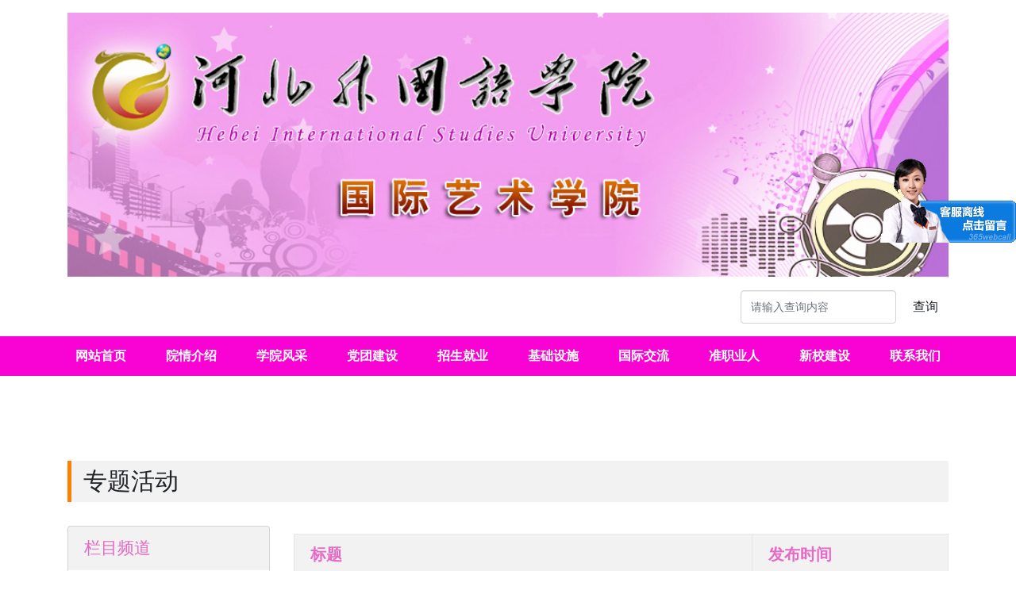

--- FILE ---
content_type: text/html;charset=UTF-8
request_url: http://yishu.hbwgydx.com/user/selectTitlesByPage?titleId=4&pageNo=1&pageSize=0
body_size: 31898
content:




<html>
<head>
    <title>标题详情</title>
    <meta name="renderer" content="webkit">
    <meta http-equiv="X-UA-Compatible" content="IE=edge,chrome=1">
    <link rel="shortcut icon" href="/static/favicon/favicon.ico" >
    <meta name="viewport" content="width=device-width, initial-scale=1, maximum-scale=1">
    <link rel="stylesheet" href="/static/css/selection.css">
    <link href="/static/css/layui.css" type="text/css" rel="stylesheet">



    <meta http-equiv="X-UA-Compatible" content="EmulateIE8, EmulateIE11">
    <meta http-equiv="X-UA-Compatible" content="IE=edge,Chrome=1" />










    <script type="text/javascript">
        function fuckCar() {
            var pageNum = document.getElementById("layui-input").value;
            if(isNaN(pageNum)) {
                alert("您输入的不是数字，请输入1到4的正整数");
            }else if((pageNum+'').indexOf('.') != -1){
                alert("您输入的数值异常，请输入1到4的正整数");
            }else if(pageNum > 4){
                alert("您输入的页数过大，请输入1到4的正整数");
            }else if(pageNum < 1){
                alert("您输入的页数过小，请输入1到4的正整数");
            }else if(pageNum == null){
                alert("您输入的数值为空，请输入1到4的正整数");
            }else{
                window.location.href = "/user/selectTitlesByPage?titleId=4&pageSize=10&pageNo="+pageNum;
            }
        }
    </script>
</head>
<body>


<!--顶部logo和搜索栏开始-->
<script src="/static/js/jquery-3.5.1.js"></script>
<link rel="stylesheet" href="/static/css/bootstrap.css">
<link href="/static/css/animate.css,iconfont.css,bootstrap.min.css,response.min.css,respagestyle.min.css" rel="stylesheet" type="text/css" />
<link href="/static/css/site_impt_r.css" rel="stylesheet" type="text/css" />
<link href="/static/css/page_impt_blank01.css" rel="stylesheet" type="text/css" />
<script type="text/javascript">
    
    $.ajax({
        url:"/user/selectNavigate",
        type:"GET",
        //改成同步，否则火狐浏览器翻车
        async:false
    });
    
    var flag = null;
    console.log(flag);

    if(flag == null){
        // var userAgent = navigator.userAgent;
        // if (userAgent.indexOf("Firefox") > -1) { //判断是否Firefox浏览器
        //     alert("您使用的是火狐浏览器，可能有些地方会不兼容！");
        // }
        window.location.reload();
    }
</script>

<script type="text/javascript">
    window.onload = function(){
        var height = document.body.clientWidth;
        if(height < 750){
            let coursel_l = document.getElementById("coursel_l");
            coursel_l.style.height = "240px";
            // let navigateTop = document.getElementById("w_grid-1565667990846");
            $("#w_grid-1565667990846").css("cssText","margin : 0px !important");
        }else if(height > 991){
            $("#w_grid-1565667990846").css("cssText","margin : 0px 0px 67px 0px !important");
        }else if(768 <= height < 991){
            $("#w_grid-1565667990846").css("cssText","margin : 0px 0px 135px 0px !important");
        }else{
            document.getElementById("coursel_l").style.height = "465px";
            $("#w_grid-1565667990846").css("cssText","margin : 0px 0px 67px 0px !important");
        }
        if(height >= 768){
            document.getElementById("coursel_l").style.height = "465px";
        }

    };
    window.onresize = function(){
        var height = document.body.clientWidth;
        if(height < 750){
            let coursel_l = document.getElementById("coursel_l");
            coursel_l.style.height = "240px";
            // let navigateTop = document.getElementById("w_grid-1565667990846");
            $("#w_grid-1565667990846").css("cssText","margin : 0px !important");
        }else if(height > 991){
            $("#w_grid-1565667990846").css("cssText","margin : 0px 0px 67px 0px !important");
        }else if(768 <= height < 991){
            $("#w_grid-1565667990846").css("cssText","margin : 0px 0px 135px 0px !important");
        }else{
            let coursel_l = document.getElementById("coursel_l");
            coursel_l.style.height = "465px";
            $("#w_grid-1565667990846").css("cssText","margin : 0px 0px 67px 0px !important");
        }
        if(height >= 768){
            document.getElementById("coursel_l").style.height = "465px";
        }
    };
</script>
<style>
    .bg-customize{
        background-color: #F803D4 !important;
    }
    a.bg-customize:hover, a.bg-customize:focus,
    button.bg-customize:hover,
    button.bg-customize:focus {
        background-color: #F803D4 !important;
    }

    .btn-customize {
        color: #fff;
        background-color: #F803D4;
        border-color: #F803D4;
    }

    .btn-customize:hover {
        color: #fff;
        background-color: #F803D4;
        border-color: #F803D4;
    }

    .btn-customize:focus, .btn-customize.focus {
        color: #fff;
        background-color: #F803D4;
        border-color: #F803D4;
        box-shadow: 0 0 0 0.2rem rgba(255, 158, 238, 0.5);
    }

    .btn-customize.disabled, .btn-customize:disabled {
        color: #fff;
        background-color: #F803D4;
        border-color: #F803D4;
    }

    .btn-customize:not(:disabled):not(.disabled):active, .btn-customize:not(:disabled):not(.disabled).active,
    .show > .btn-success.dropdown-toggle {
        color: #fff;
        background-color: #ff88e6;
        border-color: #F803D4;
    }

    .btn-customize:not(:disabled):not(.disabled):active:focus, .btn-customize:not(:disabled):not(.disabled).active:focus,
    .show > .btn-success.dropdown-toggle:focus {
        box-shadow: 0 0 0 0.2rem rgba(255, 108, 232, 0.5);
    }
</style>
<header class="container mb-3 mt-3">
    
        <div>
            <a href="/user/index">
                <img src="/static/image/top.jpg" alt="logo" class="w-100">
            </a>
        </div>
        <div class="d-none d-lg-block mt-3 float-right" >
            
            
            
            
            <form class="form-inline my-2 my-lg-0 float-right" action="/user/search" target="_blank" >
                <input class="form-control mr-sm-2" type="search" placeholder="请输入查询内容" aria-label="请输入查询内容"  name="para" style="width: 170px !important;height: 28px !important;">
                <button class="btn btn-customize my-2 my-sm-0" type="submit">查询</button>
            </form>
        </div>
   
</header>

<div id="w_grid-1565667990846" class="w_grid-000 mb-5 mt-5">
    <div class="w_grid signal">
        <div class="e_box e_box-000 p_gridbox " style="background-color:#F803D4 !important;">
            <div id="content_box-1565667990846-0" class="e_box e_box-000 d_gridCell_0 p_gridCell">
                <div id="c_portalResnav_main-15673892905932584" class="c_portalResnav_main-01001006">
                    
                    <header class="header">
                        <div class="container clearfix">
                            <div class=" nav">
                                <ul class="navbar_nav" data-in="fadeInDown" data-out="fadeOutUp">
                                    <li class="dropdown">
                                        <a class="navNameLink" href="/user/index">网站首页</a>
                                    </li>
                                    <li class="dropdown">
                                        <a class="navNameLink" href="/user/selectTitlesByPage?titleId=&pageNo=1&pageSize=0">
                                            
                                        </a>
                                        <div class="dropdown_menu" style="background-color:#F803D4 !important;">
                                            
                                        </div>
                                    </li>
                                    <li class="dropdown">
                                        <a class="navNameLink" href="/user/selectTitlesByPage?titleId=&pageNo=1&pageSize=0">
                                            
                                        </a>
                                        <div class="dropdown_menu" style="background-color:#F803D4 !important;">
                                            
                                        </div>
                                    </li>
                                    <li class="dropdown">
                                        <a class="navNameLink" href="/user/selectTitlesByPage?titleId=&pageNo=1&pageSize=0">
                                            
                                        </a>
                                        <div class="dropdown_menu" style="background-color:#F803D4 !important;">
                                            
                                        </div>
                                    </li>
                                    <li class="dropdown">
                                        <a class="navNameLink" href="/user/selectTitlesByPage?titleId=&pageNo=1&pageSize=0">
                                            
                                        </a>
                                        <div class="dropdown_menu" style="background-color:#F803D4 !important;">
                                            
                                        </div>
                                    </li>
                                    <li class="dropdown">
                                        <a class="navNameLink" href="/user/selectTitlesByPage?titleId=&pageNo=1&pageSize=0">
                                            
                                        </a>
                                        <div class="dropdown_menu" style="background-color:#F803D4 !important;">
                                            
                                        </div>
                                    </li>
                                    <li class="dropdown">
                                        <a class="navNameLink" href="/user/selectTitlesByPage?titleId=&pageNo=1&pageSize=0">
                                            
                                        </a>
                                        <div class="dropdown_menu" style="background-color:#F803D4 !important;">
                                            
                                        </div>
                                    </li>
                                    <li class="dropdown">
                                        <a class="navNameLink" href="/user/selectTitlesByPage?titleId=&pageNo=1&pageSize=0">
                                            
                                        </a>
                                        <div class="dropdown_menu" style="background-color:#F803D4 !important;">
                                            
                                        </div>
                                    </li>
                                    <li class="dropdown">
                                        <a class="navNameLink" href="/user/selectTitlesByPage?titleId=&pageNo=1&pageSize=0">
                                            
                                        </a>
                                        <div class="dropdown_menu" style="background-color:#F803D4 !important;">
                                            
                                        </div>
                                    </li>


                                    <li class="dropdown">
                                        <a class="navNameLink" href="/jump/tojsp?target=user/guestMessage">联系我们</a>
                                        <div class="dropdown_menu" style="background-color:#F803D4 !important;">
                                            <a class="navNameLink bg-customize" href="/jump/tojsp?target=user/guestMessage">在线留言</a>
                                            
                                        </div>
                                    </li>
                                </ul>
                            </div>
                            <a href="javascript:void(0)" id="navToggle">
                                <span></span>
                            </a>
                        </div>
                    </header>

                    
                    <div class="m_nav">
                        <div class="top clearfix">
                            <i class="iconfont closed">&#xe6d3;</i>
                        </div>
                        <ul class="ul" data-in="fadeInDown" data-out="fadeOutUp">
                            <li class="dropdown">
                                <a class="navNameLink" href="/user/index">网站首页</a>
                            </li>
                            <li class="dropdown">
                                <a class="navNameLink" href="/user/selectTitlesByPage?titleId=&pageNo=1&pageSize=0">
                                    
                                </a>
                                <i class="iconfont jt">&#xe6ae;</i>
                                <div class="dropdown_menu">
                                    
                                </div>
                            </li>
                            <li class="dropdown">
                                <a class="navNameLink" href="/user/selectTitlesByPage?titleId=&pageNo=1&pageSize=0">
                                    
                                </a>
                                <i class="iconfont jt">&#xe6ae;</i>
                                <div class="dropdown_menu">
                                    
                                </div>
                            </li>
                            <li class="dropdown">
                                <a class="navNameLink" href="/user/selectTitlesByPage?titleId=&pageNo=1&pageSize=0">
                                    
                                </a>
                                <i class="iconfont jt">&#xe6ae;</i>
                                <div class="dropdown_menu">
                                    
                                </div>
                            </li>
                            <li class="dropdown">
                                <a class="navNameLink" href="/user/selectTitlesByPage?titleId=&pageNo=1&pageSize=0">
                                    
                                </a>
                                <i class="iconfont jt">&#xe6ae;</i>
                                <div class="dropdown_menu">
                                    
                                </div>
                            </li>
                            <li class="dropdown">
                                <a class="navNameLink" href="/user/selectTitlesByPage?titleId=&pageNo=1&pageSize=0">
                                    
                                </a>
                                <i class="iconfont jt">&#xe6ae;</i>
                                <div class="dropdown_menu">
                                    
                                </div>
                            </li>
                            <li class="dropdown">
                                <a class="navNameLink" href="/user/selectTitlesByPage?titleId=&pageNo=1&pageSize=0">
                                    
                                </a>
                                <i class="iconfont jt">&#xe6ae;</i>
                                <div class="dropdown_menu">
                                    
                                </div>
                            </li>
                            <li class="dropdown">
                                <a class="navNameLink" href="/user/selectTitlesByPage?titleId=&pageNo=1&pageSize=0">
                                    
                                </a>
                                <i class="iconfont jt">&#xe6ae;</i>
                                <div class="dropdown_menu">
                                    
                                </div>
                            </li>
                            <li class="dropdown">
                                <a class="navNameLink" href="/user/selectTitlesByPage?titleId=&pageNo=1&pageSize=0">
                                    
                                </a>
                                <i class="iconfont jt">&#xe6ae;</i>
                                <div class="dropdown_menu">
                                    
                                </div>
                            </li>
                            <li class="dropdown">
                                <a class="navNameLink" href="/jump/tojsp?target=user/guestMessage">联系我们</a>
                                <i class="iconfont jt">&#xe6ae;</i>
                                <div class="dropdown_menu">
                                    <a class="navNameLink" href="/jump/tojsp?target=user/guestMessage">在线留言</a>
                                </div>
                                
                            </li>










                        </ul>
                    </div>

                    <script>
                        $(function () {
                            //超过一定高度导航添加类名
                            var nav = $("header"); //得到导航对象
                            var win = $(window); //得到窗口对象
                            var sc = $(document); //得到document文档对象。
                            win.scroll(function () {
                                if (sc.scrollTop() >= 100) {
                                    nav.addClass("on");
                                } else {
                                    nav.removeClass("on");
                                }
                            })

                            //移动端展开nav
                            $('#navToggle').on('click', function () {
                                $('.m_nav').addClass('open');
                            })
                            //关闭nav
                            $('.m_nav .top .closed').on('click', function () {
                                $('.m_nav').removeClass('open');
                            })

                            //二级导航  移动端
                            $(".m_nav .ul li").click(function () {

                                $(this).children("div.dropdown_menu").slideToggle('slow').end().find('.jt').toggleClass('jtRote');
                                $(this).siblings('li').children('.dropdown_menu').slideUp('slow').end().find('.jt').removeClass('jtRote');
                            });
                        })
                    </script>
                </div>
            </div>
        </div>
    </div>
</div>

<script src="/static/js/popper.min.js"></script>
<script src="/static/js/bootstrap.js"></script>


<div style="padding-top: 40px" class="container">
    <blockquote class="layui-elem-quote" style="font-size: 25pt;text-align: left">
        <a style="font-size: 30px;">专题活动</a>
    </blockquote>
    <div class="row">
        
        
            <div class="col-md-3" style="padding-top: 20px;">
                <ul class="list-group">
                    <li class="list-group-item" style="color: #E569C5;font-size: 16pt;background-color:#f2f2f2;">栏目频道</li>
                    
                </ul>
            </div>
        

            <div class="col-md-9">




            <center>
                <div style="width: 100%;padding-top: 20px;" >
                    <div id="table" >
                        <table class="layui-table" lay-size="lg" >
                            <colgroup>
                                <col width="70%">
                                <col width="30%">
                            </colgroup>
                            <thead>
                            <tr>
                                <th style="font-size: 15pt;color: #E569C5;"><b>标题</b></th>
                                <th style="font-size: 15pt;color: #E569C5;"><b>发布时间</b></th>
                            </tr>
                            </thead>
                            <tbody>
                            
                                <tr>
                                    <td style="font-size: 13pt;">
                                        <a href="/user/allContent/657">古巴国家和政府干部高等学院代表团访问河北外国语学院，共话国际教育新篇</a>
                                    </td>
                                    <td style="font-size: 13pt;">2025-09-23 21:50:41</td>
                                </tr>
                            
                                <tr>
                                    <td style="font-size: 13pt;">
                                        <a href="/user/allContent/655">【重磅头条】孙建忠校长受邀参加古巴国家主席访华团深圳早餐会</a>
                                    </td>
                                    <td style="font-size: 13pt;">2025-09-19 19:14:23</td>
                                </tr>
                            
                                <tr>
                                    <td style="font-size: 13pt;">
                                        <a href="/user/allContent/650">体测：不止于数字的健康叩问</a>
                                    </td>
                                    <td style="font-size: 13pt;">2025-09-11 20:08:43</td>
                                </tr>
                            
                                <tr>
                                    <td style="font-size: 13pt;">
                                        <a href="/user/allContent/647">青春献礼，共观阅兵盛景</a>
                                    </td>
                                    <td style="font-size: 13pt;">2025-09-05 20:59:06</td>
                                </tr>
                            
                                <tr>
                                    <td style="font-size: 13pt;">
                                        <a href="/user/allContent/597">西洋器乐教师专场音乐会——爱乐之声 </a>
                                    </td>
                                    <td style="font-size: 13pt;">2025-04-29 10:18:46</td>
                                </tr>
                            
                                <tr>
                                    <td style="font-size: 13pt;">
                                        <a href="/user/allContent/596">倾听烦恼，心灵驿站 </a>
                                    </td>
                                    <td style="font-size: 13pt;">2025-04-27 18:00:56</td>
                                </tr>
                            
                                <tr>
                                    <td style="font-size: 13pt;">
                                        <a href="/user/allContent/593">青春在路上</a>
                                    </td>
                                    <td style="font-size: 13pt;">2025-04-26 20:29:22</td>
                                </tr>
                            
                                <tr>
                                    <td style="font-size: 13pt;">
                                        <a href="/user/allContent/592">“请与我击掌”</a>
                                    </td>
                                    <td style="font-size: 13pt;">2025-04-26 20:25:31</td>
                                </tr>
                            
                                <tr>
                                    <td style="font-size: 13pt;">
                                        <a href="/user/allContent/575">安全之盾绘梦未来|全民国家安全教育 走深走实十周年</a>
                                    </td>
                                    <td style="font-size: 13pt;">2025-04-16 21:53:33</td>
                                </tr>
                            
                                <tr>
                                    <td style="font-size: 13pt;">
                                        <a href="/user/allContent/558">国际艺术学院公寓建团“小空间 大智慧”活动</a>
                                    </td>
                                    <td style="font-size: 13pt;">2025-04-01 20:55:01</td>
                                </tr>
                            
                            </tbody>
                        </table><br>
                    </div>
                    <div id="pageBar">
                        <div class="layui-box layui-laypage layui-laypage-molv" id="layui-laypage-1">
                            <span class="layui-laypage-count">共39条，4页</span>
                            
                                <a class="layui-laypage-prev layui-disabled">上一页</a>
                            
                            
                            
                            
                                
                                    
                                    
                                
                                
                                
                                
                            
                            
                                
                                    
                                <span class="layui-laypage-curr">
                                 <em class="layui-laypage-em" style="background-color:#E569C5;"></em><em>1</em>
                                </span>
                                    
                                    
                                
                            
                                
                                    
                                    
                                        <a href="/user/selectTitlesByPage?titleId=4&pageSize=10&pageNo=2">2</a>
                                    
                                
                            
                                
                                    
                                    
                                        <a href="/user/selectTitlesByPage?titleId=4&pageSize=10&pageNo=3">3</a>
                                    
                                
                            
                                
                                    
                                    
                                        <a href="/user/selectTitlesByPage?titleId=4&pageSize=10&pageNo=4">4</a>
                                    
                                
                            
                            
                            
                            
                                <a href="/user/selectTitlesByPage?titleId=4&pageSize=10&pageNo=2" class="layui-laypage-prev ">下一页</a>
                            
                            <span class="layui-laypage-limits">
                        <select lay-ignore="" onchange="self.location.href=options[selectedIndex].value" style="width: 100px !important;">
                            <option value="#">当前每页10条</option>
                            <option value="/user/selectTitlesByPage?titleId=4&pageSize=5&pageNo=1">5 条/页</option>
                            <option value="/user/selectTitlesByPage?titleId=4&pageSize=10&pageNo=1">10 条/页</option>
                            <option value="/user/selectTitlesByPage?titleId=4&pageSize=20&pageNo=1">20 条/页</option>
                            <option value="/user/selectTitlesByPage?titleId=4&pageSize=30&pageNo=1">30 条/页</option>
                            <option value="/user/selectTitlesByPage?titleId=4&pageSize=40&pageNo=1">40 条/页</option>
                            <option value="/user/selectTitlesByPage?titleId=4&pageSize=50&pageNo=1">50 条/页</option>
                        </select>
                    </span>
                            <span class="layui-laypage-skip">
                        到第<input type="text" min="1" value="1" class="layui-input" id="layui-input" style="width: 40px !important;">页<button type="button" class="layui-laypage-btn" onclick="fuckCar();">确定</button>
                    </span>
                        </div>
                    </div>
                </div>
            </center>
        </div>
    </div>

</div>

<script src="/static/js/jquery-3.5.1.js"></script>



<head>
    <meta name="viewport" content="width=device-width, initial-scale=1, shrink-to-fit=no">
    <link rel="stylesheet" href="/static/css/bootstrap.css">
    <link rel="shortcut icon" href="/static/favicon/favicon.ico" >
    <link rel="stylesheet" href="/static/css/index2.css">
    <link rel="stylesheet" href="/static/css/M_select.css">
    <script src="/static/js/jquery-3.5.1.js"></script>

        











    <style>
        .text-light>li>a{
            color: #f8f9fa !important;
        }
    </style>
</head>

<footer id="hy_footer" style="width: 100%;margin-top: 100px !important;background-color: #e569c5;padding-top: 10px;padding-bottom: 50px;" >
    <div class="container mt-5" style="width: 100%">
        <a href="/user/index" class="text-light h3">河北外国语学院_音乐学院欢迎您！</a>
        <p></p>
        <div class="row">
            <ul class="text-light col-lg-4 text-sm-left">
                <li>地址：</li>
                <li><a href="https://map.baidu.com/search//?querytype=s&da_src=shareurl&wd=" class="text-light" target="_blank"></a></li>
                <li>电话：</li>
                <li><a href="tel:" class="text-light"></a></li>
                <li>邮箱：</li>
                <li><a href="mailto:" class="text-light"></a></li>
            </ul>
            <ul class="text-light col-lg-4 text-md-left">
                <li></li>
                <li></li>
                <li></li>
                <li></li>
                <li></li>
                <li></li>
                <li></li>
                <li></li>
            </ul>
            <ul class="text-light col-lg-4 text-md-left">
                <li title="河北外国语学院计算机学院C-Ray工作室：杨伟辰、薛飞">技术支持：河北圣兰艾特信息技术有限公司</li>
                <li>版权所有：</li>
                <li></li>
                <li>备案号：</li>
                <li></li>
                
            </ul>
        </div>
    </div>
</footer>

<div style="position:absolute;top:-1000px;left:-1000px;"><a href=" ">招生咨询</a ></div><script type='text/javascript' src='https://www.aiwetalk.com/IMMe1.aspx?settings=mw7m600N67mXbXz3AIm7mIz3AmPXmN0z3AX6mmw0'></script><div style="position:absolute;top:-1100px;left:-1100px;"><a href="http://www.aiwetalk.com/">在线客服系统</a ></div>





</body>
</html>


--- FILE ---
content_type: text/html;charset=UTF-8
request_url: http://yishu.hbwgydx.com/user/selectTitlesByPage?titleId=4&pageNo=1&pageSize=0
body_size: 85250
content:




<html>
<head>
    <title>标题详情</title>
    <meta name="renderer" content="webkit">
    <meta http-equiv="X-UA-Compatible" content="IE=edge,chrome=1">
    <link rel="shortcut icon" href="/static/favicon/favicon.ico" >
    <meta name="viewport" content="width=device-width, initial-scale=1, maximum-scale=1">
    <link rel="stylesheet" href="/static/css/selection.css">
    <link href="/static/css/layui.css" type="text/css" rel="stylesheet">



    <meta http-equiv="X-UA-Compatible" content="EmulateIE8, EmulateIE11">
    <meta http-equiv="X-UA-Compatible" content="IE=edge,Chrome=1" />










    <script type="text/javascript">
        function fuckCar() {
            var pageNum = document.getElementById("layui-input").value;
            if(isNaN(pageNum)) {
                alert("您输入的不是数字，请输入1到4的正整数");
            }else if((pageNum+'').indexOf('.') != -1){
                alert("您输入的数值异常，请输入1到4的正整数");
            }else if(pageNum > 4){
                alert("您输入的页数过大，请输入1到4的正整数");
            }else if(pageNum < 1){
                alert("您输入的页数过小，请输入1到4的正整数");
            }else if(pageNum == null){
                alert("您输入的数值为空，请输入1到4的正整数");
            }else{
                window.location.href = "/user/selectTitlesByPage?titleId=4&pageSize=10&pageNo="+pageNum;
            }
        }
    </script>
</head>
<body>


<!--顶部logo和搜索栏开始-->
<script src="/static/js/jquery-3.5.1.js"></script>
<link rel="stylesheet" href="/static/css/bootstrap.css">
<link href="/static/css/animate.css,iconfont.css,bootstrap.min.css,response.min.css,respagestyle.min.css" rel="stylesheet" type="text/css" />
<link href="/static/css/site_impt_r.css" rel="stylesheet" type="text/css" />
<link href="/static/css/page_impt_blank01.css" rel="stylesheet" type="text/css" />
<script type="text/javascript">
    
    $.ajax({
        url:"/user/selectNavigate",
        type:"GET",
        //改成同步，否则火狐浏览器翻车
        async:false
    });
    
    var flag = true;
    console.log(flag);

    if(flag == null){
        // var userAgent = navigator.userAgent;
        // if (userAgent.indexOf("Firefox") > -1) { //判断是否Firefox浏览器
        //     alert("您使用的是火狐浏览器，可能有些地方会不兼容！");
        // }
        window.location.reload();
    }
</script>

<script type="text/javascript">
    window.onload = function(){
        var height = document.body.clientWidth;
        if(height < 750){
            let coursel_l = document.getElementById("coursel_l");
            coursel_l.style.height = "240px";
            // let navigateTop = document.getElementById("w_grid-1565667990846");
            $("#w_grid-1565667990846").css("cssText","margin : 0px !important");
        }else if(height > 991){
            $("#w_grid-1565667990846").css("cssText","margin : 0px 0px 67px 0px !important");
        }else if(768 <= height < 991){
            $("#w_grid-1565667990846").css("cssText","margin : 0px 0px 135px 0px !important");
        }else{
            document.getElementById("coursel_l").style.height = "465px";
            $("#w_grid-1565667990846").css("cssText","margin : 0px 0px 67px 0px !important");
        }
        if(height >= 768){
            document.getElementById("coursel_l").style.height = "465px";
        }

    };
    window.onresize = function(){
        var height = document.body.clientWidth;
        if(height < 750){
            let coursel_l = document.getElementById("coursel_l");
            coursel_l.style.height = "240px";
            // let navigateTop = document.getElementById("w_grid-1565667990846");
            $("#w_grid-1565667990846").css("cssText","margin : 0px !important");
        }else if(height > 991){
            $("#w_grid-1565667990846").css("cssText","margin : 0px 0px 67px 0px !important");
        }else if(768 <= height < 991){
            $("#w_grid-1565667990846").css("cssText","margin : 0px 0px 135px 0px !important");
        }else{
            let coursel_l = document.getElementById("coursel_l");
            coursel_l.style.height = "465px";
            $("#w_grid-1565667990846").css("cssText","margin : 0px 0px 67px 0px !important");
        }
        if(height >= 768){
            document.getElementById("coursel_l").style.height = "465px";
        }
    };
</script>
<style>
    .bg-customize{
        background-color: #F803D4 !important;
    }
    a.bg-customize:hover, a.bg-customize:focus,
    button.bg-customize:hover,
    button.bg-customize:focus {
        background-color: #F803D4 !important;
    }

    .btn-customize {
        color: #fff;
        background-color: #F803D4;
        border-color: #F803D4;
    }

    .btn-customize:hover {
        color: #fff;
        background-color: #F803D4;
        border-color: #F803D4;
    }

    .btn-customize:focus, .btn-customize.focus {
        color: #fff;
        background-color: #F803D4;
        border-color: #F803D4;
        box-shadow: 0 0 0 0.2rem rgba(255, 158, 238, 0.5);
    }

    .btn-customize.disabled, .btn-customize:disabled {
        color: #fff;
        background-color: #F803D4;
        border-color: #F803D4;
    }

    .btn-customize:not(:disabled):not(.disabled):active, .btn-customize:not(:disabled):not(.disabled).active,
    .show > .btn-success.dropdown-toggle {
        color: #fff;
        background-color: #ff88e6;
        border-color: #F803D4;
    }

    .btn-customize:not(:disabled):not(.disabled):active:focus, .btn-customize:not(:disabled):not(.disabled).active:focus,
    .show > .btn-success.dropdown-toggle:focus {
        box-shadow: 0 0 0 0.2rem rgba(255, 108, 232, 0.5);
    }
</style>
<header class="container mb-3 mt-3">
    
        <div>
            <a href="/user/index">
                <img src="/static/image/top.jpg" alt="logo" class="w-100">
            </a>
        </div>
        <div class="d-none d-lg-block mt-3 float-right" >
            
            
            
            
            <form class="form-inline my-2 my-lg-0 float-right" action="/user/search" target="_blank" >
                <input class="form-control mr-sm-2" type="search" placeholder="请输入查询内容" aria-label="请输入查询内容"  name="para" style="width: 170px !important;height: 28px !important;">
                <button class="btn btn-customize my-2 my-sm-0" type="submit">查询</button>
            </form>
        </div>
   
</header>

<div id="w_grid-1565667990846" class="w_grid-000 mb-5 mt-5">
    <div class="w_grid signal">
        <div class="e_box e_box-000 p_gridbox " style="background-color:#F803D4 !important;">
            <div id="content_box-1565667990846-0" class="e_box e_box-000 d_gridCell_0 p_gridCell">
                <div id="c_portalResnav_main-15673892905932584" class="c_portalResnav_main-01001006">
                    
                    <header class="header">
                        <div class="container clearfix">
                            <div class=" nav">
                                <ul class="navbar_nav" data-in="fadeInDown" data-out="fadeOutUp">
                                    <li class="dropdown">
                                        <a class="navNameLink" href="/user/index">网站首页</a>
                                    </li>
                                    <li class="dropdown">
                                        <a class="navNameLink" href="/user/selectTitlesByPage?titleId=12&pageNo=1&pageSize=0">
                                            
                                                
                                                    院情介绍
                                                
                                            
                                                
                                            
                                                
                                            
                                                
                                            
                                                
                                            
                                                
                                            
                                                
                                            
                                                
                                            
                                        </a>
                                        <div class="dropdown_menu" style="background-color:#F803D4 !important;">
                                            
                                                
                                            
                                                
                                            
                                                
                                            
                                                
                                            
                                                
                                            
                                                
                                            
                                                
                                                    <a class="navNameLink bg-customize" href="/user/selectTitlesByPage?titleId=12&pageNo=1&pageSize=0">师资队伍</a>
                                                
                                            
                                                
                                                    <a class="navNameLink bg-customize" href="/user/selectTitlesByPage?titleId=13&pageNo=1&pageSize=0">专业建设</a>
                                                
                                            
                                                
                                            
                                                
                                            
                                                
                                                    <a class="navNameLink bg-customize" href="/user/selectTitlesByPage?titleId=18&pageNo=1&pageSize=0">所获荣誉</a>
                                                
                                            
                                                
                                            
                                                
                                            
                                                
                                            
                                                
                                            
                                                
                                            
                                                
                                            
                                                
                                            
                                                
                                            
                                                
                                            
                                                
                                            
                                        </div>
                                    </li>
                                    <li class="dropdown">
                                        <a class="navNameLink" href="/user/selectTitlesByPage?titleId=20&pageNo=1&pageSize=0">
                                            
                                                
                                            
                                                
                                                    学院风采
                                                
                                            
                                                
                                            
                                                
                                            
                                                
                                            
                                                
                                            
                                                
                                            
                                                
                                            
                                        </a>
                                        <div class="dropdown_menu" style="background-color:#F803D4 !important;">
                                            
                                                
                                            
                                                
                                            
                                                
                                            
                                                
                                            
                                                
                                            
                                                
                                            
                                                
                                            
                                                
                                            
                                                
                                            
                                                
                                            
                                                
                                            
                                                
                                                    <a class="navNameLink bg-customize" href="/user/selectTitlesByPage?titleId=20&pageNo=1&pageSize=0">实践教学</a>
                                                
                                            
                                                
                                            
                                                
                                            
                                                
                                            
                                                
                                            
                                                
                                            
                                                
                                            
                                                
                                                    <a class="navNameLink bg-customize" href="/user/selectTitlesByPage?titleId=46&pageNo=1&pageSize=0">师德师风</a>
                                                
                                            
                                                
                                            
                                                
                                            
                                        </div>
                                    </li>
                                    <li class="dropdown">
                                        <a class="navNameLink" href="/user/selectTitlesByPage?titleId=16&pageNo=1&pageSize=0">
                                            
                                                
                                            
                                                
                                            
                                                
                                                    党团建设
                                                
                                            
                                                
                                            
                                                
                                            
                                                
                                            
                                                
                                            
                                                
                                            
                                        </a>
                                        <div class="dropdown_menu" style="background-color:#F803D4 !important;">
                                            
                                                
                                            
                                                
                                            
                                                
                                            
                                                
                                            
                                                
                                            
                                                
                                            
                                                
                                            
                                                
                                            
                                                
                                                    <a class="navNameLink bg-customize" href="/user/selectTitlesByPage?titleId=16&pageNo=1&pageSize=0">团建</a>
                                                
                                            
                                                
                                                    <a class="navNameLink bg-customize" href="/user/selectTitlesByPage?titleId=17&pageNo=1&pageSize=0">党建</a>
                                                
                                            
                                                
                                            
                                                
                                            
                                                
                                                    <a class="navNameLink bg-customize" href="/user/selectTitlesByPage?titleId=22&pageNo=1&pageSize=0">学生会</a>
                                                
                                            
                                                
                                            
                                                
                                            
                                                
                                            
                                                
                                            
                                                
                                            
                                                
                                            
                                                
                                            
                                                
                                            
                                        </div>
                                    </li>
                                    <li class="dropdown">
                                        <a class="navNameLink" href="/user/selectTitlesByPage?titleId=42&pageNo=1&pageSize=0">
                                            
                                                
                                            
                                                
                                            
                                                
                                            
                                                
                                                    招生就业
                                                
                                            
                                                
                                            
                                                
                                            
                                                
                                            
                                                
                                            
                                        </a>
                                        <div class="dropdown_menu" style="background-color:#F803D4 !important;">
                                            
                                                
                                            
                                                
                                            
                                                
                                            
                                                
                                            
                                                
                                            
                                                
                                            
                                                
                                            
                                                
                                            
                                                
                                            
                                                
                                            
                                                
                                            
                                                
                                            
                                                
                                            
                                                
                                            
                                                
                                                    <a class="navNameLink bg-customize" href="/user/selectTitlesByPage?titleId=42&pageNo=1&pageSize=0">专科</a>
                                                
                                            
                                                
                                                    <a class="navNameLink bg-customize" href="/user/selectTitlesByPage?titleId=43&pageNo=1&pageSize=0">本科</a>
                                                
                                            
                                                
                                            
                                                
                                            
                                                
                                            
                                                
                                            
                                                
                                            
                                        </div>
                                    </li>
                                    <li class="dropdown">
                                        <a class="navNameLink" href="/user/selectTitlesByPage?titleId=44&pageNo=1&pageSize=0">
                                            
                                                
                                            
                                                
                                            
                                                
                                            
                                                
                                            
                                                
                                                    基础设施
                                                
                                            
                                                
                                            
                                                
                                            
                                                
                                            
                                        </a>
                                        <div class="dropdown_menu" style="background-color:#F803D4 !important;">
                                            
                                                
                                            
                                                
                                            
                                                
                                            
                                                
                                            
                                                
                                            
                                                
                                            
                                                
                                            
                                                
                                            
                                                
                                            
                                                
                                            
                                                
                                            
                                                
                                            
                                                
                                            
                                                
                                            
                                                
                                            
                                                
                                            
                                                
                                                    <a class="navNameLink bg-customize" href="/user/selectTitlesByPage?titleId=44&pageNo=1&pageSize=0">实训室</a>
                                                
                                            
                                                
                                                    <a class="navNameLink bg-customize" href="/user/selectTitlesByPage?titleId=45&pageNo=1&pageSize=0">图书墙</a>
                                                
                                            
                                                
                                            
                                                
                                            
                                                
                                            
                                        </div>
                                    </li>
                                    <li class="dropdown">
                                        <a class="navNameLink" href="/user/selectTitlesByPage?titleId=49&pageNo=1&pageSize=0">
                                            
                                                
                                            
                                                
                                            
                                                
                                            
                                                
                                            
                                                
                                            
                                                
                                                    国际交流
                                                
                                            
                                                
                                            
                                                
                                            
                                        </a>
                                        <div class="dropdown_menu" style="background-color:#F803D4 !important;">
                                            
                                                
                                            
                                                
                                            
                                                
                                            
                                                
                                            
                                                
                                            
                                                
                                            
                                                
                                            
                                                
                                            
                                                
                                            
                                                
                                            
                                                
                                            
                                                
                                            
                                                
                                            
                                                
                                            
                                                
                                            
                                                
                                            
                                                
                                            
                                                
                                            
                                                
                                            
                                                
                                            
                                                
                                                    <a class="navNameLink bg-customize" href="/user/selectTitlesByPage?titleId=49&pageNo=1&pageSize=0">国际化专栏</a>
                                                
                                            
                                        </div>
                                    </li>
                                    <li class="dropdown">
                                        <a class="navNameLink" href="/user/selectTitlesByPage?titleId=38&pageNo=1&pageSize=0">
                                            
                                                
                                            
                                                
                                            
                                                
                                            
                                                
                                            
                                                
                                            
                                                
                                            
                                                
                                                    准职业人
                                                
                                            
                                                
                                            
                                        </a>
                                        <div class="dropdown_menu" style="background-color:#F803D4 !important;">
                                            
                                                
                                            
                                                
                                            
                                                
                                            
                                                
                                            
                                                
                                            
                                                
                                            
                                                
                                            
                                                
                                            
                                                
                                            
                                                
                                            
                                                
                                            
                                                
                                            
                                                
                                            
                                                
                                                    <a class="navNameLink bg-customize" href="/user/selectTitlesByPage?titleId=38&pageNo=1&pageSize=0">专业公司化</a>
                                                
                                            
                                                
                                            
                                                
                                            
                                                
                                            
                                                
                                            
                                                
                                            
                                                
                                                    <a class="navNameLink bg-customize" href="/user/selectTitlesByPage?titleId=48&pageNo=1&pageSize=0">翻转课堂</a>
                                                
                                            
                                                
                                            
                                        </div>
                                    </li>
                                    <li class="dropdown">
                                        <a class="navNameLink" href="/user/selectTitlesByPage?titleId=&pageNo=1&pageSize=0">
                                            
                                                
                                            
                                                
                                            
                                                
                                            
                                                
                                            
                                                
                                            
                                                
                                            
                                                
                                            
                                                
                                                    新校建设
                                                
                                            
                                        </a>
                                        <div class="dropdown_menu" style="background-color:#F803D4 !important;">
                                            
                                                
                                            
                                                
                                            
                                                
                                            
                                                
                                            
                                                
                                            
                                                
                                            
                                                
                                            
                                                
                                            
                                                
                                            
                                                
                                            
                                                
                                            
                                                
                                            
                                                
                                            
                                                
                                            
                                                
                                            
                                                
                                            
                                                
                                            
                                                
                                            
                                                
                                            
                                                
                                            
                                                
                                            
                                        </div>
                                    </li>


                                    <li class="dropdown">
                                        <a class="navNameLink" href="/jump/tojsp?target=user/guestMessage">联系我们</a>
                                        <div class="dropdown_menu" style="background-color:#F803D4 !important;">
                                            <a class="navNameLink bg-customize" href="/jump/tojsp?target=user/guestMessage">在线留言</a>
                                            
                                                <a class="navNameLink bg-customize" href="/user/selectContactById?contactId=14">联系我们</a>
                                            
                                        </div>
                                    </li>
                                </ul>
                            </div>
                            <a href="javascript:void(0)" id="navToggle">
                                <span></span>
                            </a>
                        </div>
                    </header>

                    
                    <div class="m_nav">
                        <div class="top clearfix">
                            <i class="iconfont closed">&#xe6d3;</i>
                        </div>
                        <ul class="ul" data-in="fadeInDown" data-out="fadeOutUp">
                            <li class="dropdown">
                                <a class="navNameLink" href="/user/index">网站首页</a>
                            </li>
                            <li class="dropdown">
                                <a class="navNameLink" href="/user/selectTitlesByPage?titleId=12&pageNo=1&pageSize=0">
                                    
                                        
                                            院情介绍
                                        
                                    
                                        
                                    
                                        
                                    
                                        
                                    
                                        
                                    
                                        
                                    
                                        
                                    
                                        
                                    
                                </a>
                                <i class="iconfont jt">&#xe6ae;</i>
                                <div class="dropdown_menu">
                                    
                                        
                                    
                                        
                                    
                                        
                                    
                                        
                                    
                                        
                                    
                                        
                                    
                                        
                                            <div style="height: 60px;">
                                                <a class="navNameLink" href="/user/selectTitlesByPage?titleId=12&pageNo=1&pageSize=0">师资队伍</a>
                                            </div>
                                        
                                    
                                        
                                            <div style="height: 60px;">
                                                <a class="navNameLink" href="/user/selectTitlesByPage?titleId=13&pageNo=1&pageSize=0">专业建设</a>
                                            </div>
                                        
                                    
                                        
                                    
                                        
                                    
                                        
                                            <div style="height: 60px;">
                                                <a class="navNameLink" href="/user/selectTitlesByPage?titleId=18&pageNo=1&pageSize=0">所获荣誉</a>
                                            </div>
                                        
                                    
                                        
                                    
                                        
                                    
                                        
                                    
                                        
                                    
                                        
                                    
                                        
                                    
                                        
                                    
                                        
                                    
                                        
                                    
                                        
                                    
                                </div>
                            </li>
                            <li class="dropdown">
                                <a class="navNameLink" href="/user/selectTitlesByPage?titleId=20&pageNo=1&pageSize=0">
                                    
                                        
                                    
                                        
                                            学院风采
                                        
                                    
                                        
                                    
                                        
                                    
                                        
                                    
                                        
                                    
                                        
                                    
                                        
                                    
                                </a>
                                <i class="iconfont jt">&#xe6ae;</i>
                                <div class="dropdown_menu">
                                    
                                        
                                    
                                        
                                    
                                        
                                    
                                        
                                    
                                        
                                    
                                        
                                    
                                        
                                    
                                        
                                    
                                        
                                    
                                        
                                    
                                        
                                    
                                        
                                            <div style="height: 60px;">
                                                <a class="navNameLink" href="/user/selectTitlesByPage?titleId=20&pageNo=1&pageSize=0">实践教学</a>
                                            </div>
                                        
                                    
                                        
                                    
                                        
                                    
                                        
                                    
                                        
                                    
                                        
                                    
                                        
                                    
                                        
                                            <div style="height: 60px;">
                                                <a class="navNameLink" href="/user/selectTitlesByPage?titleId=46&pageNo=1&pageSize=0">师德师风</a>
                                            </div>
                                        
                                    
                                        
                                    
                                        
                                    
                                </div>
                            </li>
                            <li class="dropdown">
                                <a class="navNameLink" href="/user/selectTitlesByPage?titleId=16&pageNo=1&pageSize=0">
                                    
                                        
                                    
                                        
                                    
                                        
                                            党团建设
                                        
                                    
                                        
                                    
                                        
                                    
                                        
                                    
                                        
                                    
                                        
                                    
                                </a>
                                <i class="iconfont jt">&#xe6ae;</i>
                                <div class="dropdown_menu">
                                    
                                        
                                    
                                        
                                    
                                        
                                    
                                        
                                    
                                        
                                    
                                        
                                    
                                        
                                    
                                        
                                    
                                        
                                            <div style="height: 60px;">
                                                <a class="navNameLink" href="/user/selectTitlesByPage?titleId=16&pageNo=1&pageSize=0">团建</a>
                                            </div>
                                        
                                    
                                        
                                            <div style="height: 60px;">
                                                <a class="navNameLink" href="/user/selectTitlesByPage?titleId=17&pageNo=1&pageSize=0">党建</a>
                                            </div>
                                        
                                    
                                        
                                    
                                        
                                    
                                        
                                            <div style="height: 60px;">
                                                <a class="navNameLink" href="/user/selectTitlesByPage?titleId=22&pageNo=1&pageSize=0">学生会</a>
                                            </div>
                                        
                                    
                                        
                                    
                                        
                                    
                                        
                                    
                                        
                                    
                                        
                                    
                                        
                                    
                                        
                                    
                                        
                                    
                                </div>
                            </li>
                            <li class="dropdown">
                                <a class="navNameLink" href="/user/selectTitlesByPage?titleId=42&pageNo=1&pageSize=0">
                                    
                                        
                                    
                                        
                                    
                                        
                                    
                                        
                                            招生就业
                                        
                                    
                                        
                                    
                                        
                                    
                                        
                                    
                                        
                                    
                                </a>
                                <i class="iconfont jt">&#xe6ae;</i>
                                <div class="dropdown_menu">
                                    
                                        
                                    
                                        
                                    
                                        
                                    
                                        
                                    
                                        
                                    
                                        
                                    
                                        
                                    
                                        
                                    
                                        
                                    
                                        
                                    
                                        
                                    
                                        
                                    
                                        
                                    
                                        
                                    
                                        
                                            <div style="height: 60px;">
                                                <a class="navNameLink" href="/user/selectTitlesByPage?titleId=42&pageNo=1&pageSize=0">专科</a>
                                            </div>
                                        
                                    
                                        
                                            <div style="height: 60px;">
                                                <a class="navNameLink" href="/user/selectTitlesByPage?titleId=43&pageNo=1&pageSize=0">本科</a>
                                            </div>
                                        
                                    
                                        
                                    
                                        
                                    
                                        
                                    
                                        
                                    
                                        
                                    
                                </div>
                            </li>
                            <li class="dropdown">
                                <a class="navNameLink" href="/user/selectTitlesByPage?titleId=44&pageNo=1&pageSize=0">
                                    
                                        
                                    
                                        
                                    
                                        
                                    
                                        
                                    
                                        
                                            基础设施
                                        
                                    
                                        
                                    
                                        
                                    
                                        
                                    
                                </a>
                                <i class="iconfont jt">&#xe6ae;</i>
                                <div class="dropdown_menu">
                                    
                                        
                                    
                                        
                                    
                                        
                                    
                                        
                                    
                                        
                                    
                                        
                                    
                                        
                                    
                                        
                                    
                                        
                                    
                                        
                                    
                                        
                                    
                                        
                                    
                                        
                                    
                                        
                                    
                                        
                                    
                                        
                                    
                                        
                                            <div style="height: 60px;">
                                                <a class="navNameLink" href="/user/selectTitlesByPage?titleId=44&pageNo=1&pageSize=0">实训室</a>
                                            </div>
                                        
                                    
                                        
                                            <div style="height: 60px;">
                                                <a class="navNameLink" href="/user/selectTitlesByPage?titleId=45&pageNo=1&pageSize=0">图书墙</a>
                                            </div>
                                        
                                    
                                        
                                    
                                        
                                    
                                        
                                    
                                </div>
                            </li>
                            <li class="dropdown">
                                <a class="navNameLink" href="/user/selectTitlesByPage?titleId=49&pageNo=1&pageSize=0">
                                    
                                        
                                    
                                        
                                    
                                        
                                    
                                        
                                    
                                        
                                    
                                        
                                            国际交流
                                        
                                    
                                        
                                    
                                        
                                    
                                </a>
                                <i class="iconfont jt">&#xe6ae;</i>
                                <div class="dropdown_menu">
                                    
                                        
                                    
                                        
                                    
                                        
                                    
                                        
                                    
                                        
                                    
                                        
                                    
                                        
                                    
                                        
                                    
                                        
                                    
                                        
                                    
                                        
                                    
                                        
                                    
                                        
                                    
                                        
                                    
                                        
                                    
                                        
                                    
                                        
                                    
                                        
                                    
                                        
                                    
                                        
                                    
                                        
                                            <div style="height: 60px;">
                                                <a class="navNameLink" href="/user/selectTitlesByPage?titleId=49&pageNo=1&pageSize=0">国际化专栏</a>
                                            </div>
                                        
                                    
                                </div>
                            </li>
                            <li class="dropdown">
                                <a class="navNameLink" href="/user/selectTitlesByPage?titleId=38&pageNo=1&pageSize=0">
                                    
                                        
                                    
                                        
                                    
                                        
                                    
                                        
                                    
                                        
                                    
                                        
                                    
                                        
                                            准职业人
                                        
                                    
                                        
                                    
                                </a>
                                <i class="iconfont jt">&#xe6ae;</i>
                                <div class="dropdown_menu">
                                    
                                        
                                    
                                        
                                    
                                        
                                    
                                        
                                    
                                        
                                    
                                        
                                    
                                        
                                    
                                        
                                    
                                        
                                    
                                        
                                    
                                        
                                    
                                        
                                    
                                        
                                    
                                        
                                            <div style="height: 60px;">
                                                <a class="navNameLink" href="/user/selectTitlesByPage?titleId=38&pageNo=1&pageSize=0">专业公司化</a>
                                            </div>
                                        
                                    
                                        
                                    
                                        
                                    
                                        
                                    
                                        
                                    
                                        
                                    
                                        
                                            <div style="height: 60px;">
                                                <a class="navNameLink" href="/user/selectTitlesByPage?titleId=48&pageNo=1&pageSize=0">翻转课堂</a>
                                            </div>
                                        
                                    
                                        
                                    
                                </div>
                            </li>
                            <li class="dropdown">
                                <a class="navNameLink" href="/user/selectTitlesByPage?titleId=&pageNo=1&pageSize=0">
                                    
                                        
                                    
                                        
                                    
                                        
                                    
                                        
                                    
                                        
                                    
                                        
                                    
                                        
                                    
                                        
                                            新校建设
                                        
                                    
                                </a>
                                <i class="iconfont jt">&#xe6ae;</i>
                                <div class="dropdown_menu">
                                    
                                        
                                    
                                        
                                    
                                        
                                    
                                        
                                    
                                        
                                    
                                        
                                    
                                        
                                    
                                        
                                    
                                        
                                    
                                        
                                    
                                        
                                    
                                        
                                    
                                        
                                    
                                        
                                    
                                        
                                    
                                        
                                    
                                        
                                    
                                        
                                    
                                        
                                    
                                        
                                    
                                        
                                    
                                </div>
                            </li>
                            <li class="dropdown">
                                <a class="navNameLink" href="/jump/tojsp?target=user/guestMessage">联系我们</a>
                                <i class="iconfont jt">&#xe6ae;</i>
                                <div class="dropdown_menu">
                                    <a class="navNameLink" href="/jump/tojsp?target=user/guestMessage">在线留言</a>
                                </div>
                                
                                    <div class="dropdown_menu">
                                        <a class="navNameLink" href="/user/selectContactById?contactId=14">联系我们</a>
                                    </div>
                                
                            </li>










                        </ul>
                    </div>

                    <script>
                        $(function () {
                            //超过一定高度导航添加类名
                            var nav = $("header"); //得到导航对象
                            var win = $(window); //得到窗口对象
                            var sc = $(document); //得到document文档对象。
                            win.scroll(function () {
                                if (sc.scrollTop() >= 100) {
                                    nav.addClass("on");
                                } else {
                                    nav.removeClass("on");
                                }
                            })

                            //移动端展开nav
                            $('#navToggle').on('click', function () {
                                $('.m_nav').addClass('open');
                            })
                            //关闭nav
                            $('.m_nav .top .closed').on('click', function () {
                                $('.m_nav').removeClass('open');
                            })

                            //二级导航  移动端
                            $(".m_nav .ul li").click(function () {

                                $(this).children("div.dropdown_menu").slideToggle('slow').end().find('.jt').toggleClass('jtRote');
                                $(this).siblings('li').children('.dropdown_menu').slideUp('slow').end().find('.jt').removeClass('jtRote');
                            });
                        })
                    </script>
                </div>
            </div>
        </div>
    </div>
</div>

<script src="/static/js/popper.min.js"></script>
<script src="/static/js/bootstrap.js"></script>


<div style="padding-top: 40px" class="container">
    <blockquote class="layui-elem-quote" style="font-size: 25pt;text-align: left">
        <a style="font-size: 30px;">专题活动</a>
    </blockquote>
    <div class="row">
        
        
            <div class="col-md-3" style="padding-top: 20px;">
                <ul class="list-group">
                    <li class="list-group-item" style="color: #E569C5;font-size: 16pt;background-color:#f2f2f2;">栏目频道</li>
                    
                        
                            <li class="list-group-item"><a href="/user/selectTitlesByPage?titleId=1&pageNo=1&pageSize=0">学院要闻</a></li>
                        
                    
                        
                            <li class="list-group-item"><a href="/user/selectTitlesByPage?titleId=2&pageNo=1&pageSize=0">学术活动</a></li>
                        
                    
                        
                            <li class="list-group-item"><a href="/user/selectTitlesByPage?titleId=3&pageNo=1&pageSize=0">通知公告</a></li>
                        
                    
                        
                            <li class="list-group-item"><a href="/user/selectTitlesByPage?titleId=4&pageNo=1&pageSize=0">专题活动</a></li>
                        
                    
                        
                            <li class="list-group-item"><a href="/user/selectTitlesByPage?titleId=5&pageNo=1&pageSize=0">师生风采</a></li>
                        
                    
                        
                            <li class="list-group-item"><a href="/user/selectTitlesByPage?titleId=6&pageNo=1&pageSize=0">其他新闻</a></li>
                        
                    
                        
                    
                        
                    
                        
                    
                        
                    
                        
                    
                        
                    
                        
                    
                        
                    
                        
                    
                        
                    
                        
                    
                        
                    
                        
                    
                        
                    
                        
                    
                </ul>
            </div>
        

            <div class="col-md-9">




            <center>
                <div style="width: 100%;padding-top: 20px;" >
                    <div id="table" >
                        <table class="layui-table" lay-size="lg" >
                            <colgroup>
                                <col width="70%">
                                <col width="30%">
                            </colgroup>
                            <thead>
                            <tr>
                                <th style="font-size: 15pt;color: #E569C5;"><b>标题</b></th>
                                <th style="font-size: 15pt;color: #E569C5;"><b>发布时间</b></th>
                            </tr>
                            </thead>
                            <tbody>
                            
                                <tr>
                                    <td style="font-size: 13pt;">
                                        <a href="/user/allContent/657">古巴国家和政府干部高等学院代表团访问河北外国语学院，共话国际教育新篇</a>
                                    </td>
                                    <td style="font-size: 13pt;">2025-09-23 21:50:41</td>
                                </tr>
                            
                                <tr>
                                    <td style="font-size: 13pt;">
                                        <a href="/user/allContent/655">【重磅头条】孙建忠校长受邀参加古巴国家主席访华团深圳早餐会</a>
                                    </td>
                                    <td style="font-size: 13pt;">2025-09-19 19:14:23</td>
                                </tr>
                            
                                <tr>
                                    <td style="font-size: 13pt;">
                                        <a href="/user/allContent/650">体测：不止于数字的健康叩问</a>
                                    </td>
                                    <td style="font-size: 13pt;">2025-09-11 20:08:43</td>
                                </tr>
                            
                                <tr>
                                    <td style="font-size: 13pt;">
                                        <a href="/user/allContent/647">青春献礼，共观阅兵盛景</a>
                                    </td>
                                    <td style="font-size: 13pt;">2025-09-05 20:59:06</td>
                                </tr>
                            
                                <tr>
                                    <td style="font-size: 13pt;">
                                        <a href="/user/allContent/597">西洋器乐教师专场音乐会——爱乐之声 </a>
                                    </td>
                                    <td style="font-size: 13pt;">2025-04-29 10:18:46</td>
                                </tr>
                            
                                <tr>
                                    <td style="font-size: 13pt;">
                                        <a href="/user/allContent/596">倾听烦恼，心灵驿站 </a>
                                    </td>
                                    <td style="font-size: 13pt;">2025-04-27 18:00:56</td>
                                </tr>
                            
                                <tr>
                                    <td style="font-size: 13pt;">
                                        <a href="/user/allContent/593">青春在路上</a>
                                    </td>
                                    <td style="font-size: 13pt;">2025-04-26 20:29:22</td>
                                </tr>
                            
                                <tr>
                                    <td style="font-size: 13pt;">
                                        <a href="/user/allContent/592">“请与我击掌”</a>
                                    </td>
                                    <td style="font-size: 13pt;">2025-04-26 20:25:31</td>
                                </tr>
                            
                                <tr>
                                    <td style="font-size: 13pt;">
                                        <a href="/user/allContent/575">安全之盾绘梦未来|全民国家安全教育 走深走实十周年</a>
                                    </td>
                                    <td style="font-size: 13pt;">2025-04-16 21:53:33</td>
                                </tr>
                            
                                <tr>
                                    <td style="font-size: 13pt;">
                                        <a href="/user/allContent/558">国际艺术学院公寓建团“小空间 大智慧”活动</a>
                                    </td>
                                    <td style="font-size: 13pt;">2025-04-01 20:55:01</td>
                                </tr>
                            
                            </tbody>
                        </table><br>
                    </div>
                    <div id="pageBar">
                        <div class="layui-box layui-laypage layui-laypage-molv" id="layui-laypage-1">
                            <span class="layui-laypage-count">共39条，4页</span>
                            
                                <a class="layui-laypage-prev layui-disabled">上一页</a>
                            
                            
                            
                            
                                
                                    
                                    
                                
                                
                                
                                
                            
                            
                                
                                    
                                <span class="layui-laypage-curr">
                                 <em class="layui-laypage-em" style="background-color:#E569C5;"></em><em>1</em>
                                </span>
                                    
                                    
                                
                            
                                
                                    
                                    
                                        <a href="/user/selectTitlesByPage?titleId=4&pageSize=10&pageNo=2">2</a>
                                    
                                
                            
                                
                                    
                                    
                                        <a href="/user/selectTitlesByPage?titleId=4&pageSize=10&pageNo=3">3</a>
                                    
                                
                            
                                
                                    
                                    
                                        <a href="/user/selectTitlesByPage?titleId=4&pageSize=10&pageNo=4">4</a>
                                    
                                
                            
                            
                            
                            
                                <a href="/user/selectTitlesByPage?titleId=4&pageSize=10&pageNo=2" class="layui-laypage-prev ">下一页</a>
                            
                            <span class="layui-laypage-limits">
                        <select lay-ignore="" onchange="self.location.href=options[selectedIndex].value" style="width: 100px !important;">
                            <option value="#">当前每页10条</option>
                            <option value="/user/selectTitlesByPage?titleId=4&pageSize=5&pageNo=1">5 条/页</option>
                            <option value="/user/selectTitlesByPage?titleId=4&pageSize=10&pageNo=1">10 条/页</option>
                            <option value="/user/selectTitlesByPage?titleId=4&pageSize=20&pageNo=1">20 条/页</option>
                            <option value="/user/selectTitlesByPage?titleId=4&pageSize=30&pageNo=1">30 条/页</option>
                            <option value="/user/selectTitlesByPage?titleId=4&pageSize=40&pageNo=1">40 条/页</option>
                            <option value="/user/selectTitlesByPage?titleId=4&pageSize=50&pageNo=1">50 条/页</option>
                        </select>
                    </span>
                            <span class="layui-laypage-skip">
                        到第<input type="text" min="1" value="1" class="layui-input" id="layui-input" style="width: 40px !important;">页<button type="button" class="layui-laypage-btn" onclick="fuckCar();">确定</button>
                    </span>
                        </div>
                    </div>
                </div>
            </center>
        </div>
    </div>

</div>

<script src="/static/js/jquery-3.5.1.js"></script>



<head>
    <meta name="viewport" content="width=device-width, initial-scale=1, shrink-to-fit=no">
    <link rel="stylesheet" href="/static/css/bootstrap.css">
    <link rel="shortcut icon" href="/static/favicon/favicon.ico" >
    <link rel="stylesheet" href="/static/css/index2.css">
    <link rel="stylesheet" href="/static/css/M_select.css">
    <script src="/static/js/jquery-3.5.1.js"></script>

        











    <style>
        .text-light>li>a{
            color: #f8f9fa !important;
        }
    </style>
</head>

<footer id="hy_footer" style="width: 100%;margin-top: 100px !important;background-color: #e569c5;padding-top: 10px;padding-bottom: 50px;" >
    <div class="container mt-5" style="width: 100%">
        <a href="/user/index" class="text-light h3">河北外国语学院_音乐学院欢迎您！</a>
        <p></p>
        <div class="row">
            <ul class="text-light col-lg-4 text-sm-left">
                <li>地址：</li>
                <li><a href="https://map.baidu.com/search/河北省石家庄市元氏县红旗北大街1218号/?querytype=s&da_src=shareurl&wd=河北省石家庄市元氏县红旗北大街1218号" class="text-light" target="_blank">河北省石家庄市元氏县红旗北大街1218号</a></li>
                <li>电话：</li>
                <li><a href="tel:66607011" class="text-light">66607011</a></li>
                <li>邮箱：</li>
                <li><a href="mailto:hbsjczx2019@126.com" class="text-light">hbsjczx2019@126.com</a></li>
            </ul>
            <ul class="text-light col-lg-4 text-md-left">
                <li></li>
                <li></li>
                <li></li>
                <li></li>
                <li></li>
                <li></li>
                <li></li>
                <li></li>
            </ul>
            <ul class="text-light col-lg-4 text-md-left">
                <li title="河北外国语学院计算机学院C-Ray工作室：杨伟辰、薛飞">技术支持：河北圣兰艾特信息技术有限公司</li>
                <li>版权所有：</li>
                <li>版权所有 © 音乐学院</li>
                <li>备案号：</li>
                <li>冀ICP备13009135号-1</li>
                
            </ul>
        </div>
    </div>
</footer>

<div style="position:absolute;top:-1000px;left:-1000px;"><a href=" ">招生咨询</a ></div><script type='text/javascript' src='https://www.aiwetalk.com/IMMe1.aspx?settings=mw7m600N67mXbXz3AIm7mIz3AmPXmN0z3AX6mmw0'></script><div style="position:absolute;top:-1100px;left:-1100px;"><a href="http://www.aiwetalk.com/">在线客服系统</a ></div>





</body>
</html>


--- FILE ---
content_type: text/html; charset=gb2312
request_url: https://www.aiwetalk.com/IMMe1.aspx?settings=mw7m600N67mXbXz3AIm7mIz3AmPXmN0z3AX6mmw0
body_size: 646
content:


   if(typeof(_365call_load_SwitchLoadScript_173125) == 'undefined' || !_365call_load_SwitchLoadScript_173125){
       var _365call_load_SwitchLoadScript_173125=true;

       var _365webcall_language = 'ch_cn';
       
        if( typeof(_365call_include_js) == 'undefined' ){
            function _365call_include_js(file) {
try {
                var _365call_oHtml = document.documentElement;
                var _doc = _365call_oHtml.firstChild;
                
                if (typeof (_doc) == 'undefined' || _doc.nodeType != 1) {
                    for (var i = 0; i < _365call_oHtml.childNodes.length; i++) {
                        if (typeof (_365call_oHtml.childNodes.item(i)) != 'undefined' && _365call_oHtml.childNodes.item(i).nodeType == 1) {
                            _doc = _365call_oHtml.childNodes.item(i);
                            break;
                        }
                    }
                }
                
                if( typeof (_doc) != 'undefined' && _doc.nodeType == 1 ){
                    var js = document.createElement('script');   
                    js.setAttribute('type', 'text/javascript');   
                    js.setAttribute('src', file);
                    _doc.appendChild(js);
                }
             }
             catch (e) { 
             }
            }
        }
        
        var webcall_url = "https://www.aiwetalk.com/sa3.aspx?settings=mw7m600N67mXbXz3AIm7mIz3AmPXmN0z3AX6mmw0" + "&showID=" + "173125";

_365call_include_js(webcall_url);        
   }
   else{
   

  }


--- FILE ---
content_type: text/html; charset=gb2312
request_url: https://www.aiwetalk.com/sa3.aspx?settings=mw7m600N67mXbXz3AIm7mIz3AmPXmN0z3AX6mmw0&showID=173125
body_size: 280
content:


if(typeof(_365call_SwitchLoadScript) == 'undefined'){
    var _365call_SwitchLoadScript=true;

     url = "https://www.aiwetalk.com/" + "js/lang.js?ver=20160919";
     _365call_include_js(url);

     url = "https://www.aiwetalk.com/" + "js/e.js?ver=2011091527";
     _365call_include_js(url);

     url = "https://www.aiwetalk.com/" + "js/f3.js?ver=2024040406";
     _365call_include_js(url);

     url = "https://www.aiwetalk.com/" + "js/l3.js?ver=20241106";
     _365call_include_js(url);
}

url = "https://www.aiwetalk.com/" + "MainServiceRun1.aspx" + "?settings=mw7m600N67mXbXz3AIm7mIz3AmPXmN0z3AX6mmw0&showID=173125&ts=N6Nw6mmPmb0IN7Xz2EmbIz2Emmz2EmXX" ;

_365call_include_js(url);


--- FILE ---
content_type: text/html; charset=gb2312
request_url: https://www.aiwetalk.com/MainServiceRun1.aspx?settings=mw7m600N67mXbXz3AIm7mIz3AmPXmN0z3AX6mmw0&showID=173125&ts=N6Nw6mmPmb0IN7Xz2EmbIz2Emmz2EmXX
body_size: 759
content:


if(typeof(_365call_ServiceRun_173125) == 'undefined' || !_365call_ServiceRun_173125){

    var _365call_ServiceRun_173125=true;
     function _365call_LoadMainServiceRun2_173125(){
         if( typeof(OnlineSupport_365webcall_loaded) != 'undefined' && typeof(OnlineSupport_Float_loaded) != 'undefined'){
         
            var _365webcall_alexa = "0";

            try {
                if (navigator.userAgent.toLowerCase().indexOf("alexa") != -1)
                    _365webcall_alexa = "1";
            }
            catch (e) {
            }

            var chs="";
            
            if( typeof( document.charset )!= "undefined" ){
                chs = document.charset.toLowerCase();
            }
            else{
                if( typeof( document.characterSet )!= "undefined" )
                    chs = document.characterSet.toLowerCase();
            }
         
             var _365call_ClientID=_365groups_GetCookie("_365groups_ClientID");
             
             if(_365call_ClientID==null || _365call_ClientID.length == 0 ){
                  _365call_ClientID="fbf28ef2-a89f-4618-a74b-3f8f11e690ac";
                  _365groups_SetCookie("_365groups_ClientID",_365call_ClientID,365*24*60*60*1000);
             }
             
            if( typeof(havenoMonitored) == 'undefined'){
                 var havenoMonitored = true;
                 
                 url = "https://www.aiwetalk.com/" + "MainServiceRun2.aspx" + "?settings=mw7m600N67mXbXz3AIm7mIz3AmPXmN0z3AX6mmw0&showID=173125&ts=N6Nw6mmPmb0IN7Xz2EmbIz2Emmz2EmXX" + 
                                      _365groups_GetBaseData() +  "&ClientID=" + _365call_ClientID + "&timeStamp2=" + new Date().getTime().toString() + "&charset=" + chs + "&alx=" + _365webcall_alexa;
             }
             else{
                 url = "https://www.aiwetalk.com/" + "MainServiceRun2.aspx" + "?settings=mw7m600N67mXbXz3AIm7mIz3AmPXmN0z3AX6mmw0&showID=173125&ts=N6Nw6mmPmb0IN7Xz2EmbIz2Emmz2EmXX" + 
                                      _365groups_GetBaseData() + "&ClientID=" + _365call_ClientID + "&noMonitoring=1" + "&timeStamp2=" + new Date().getTime().toString() + "&charset=" + chs + "&alx=" + _365webcall_alexa;
             }
             _365call_include_js(url);
         }
         else{
            window.setTimeout( "_365call_LoadMainServiceRun2_173125()", 1000);
         }
     }
     
     _365call_LoadMainServiceRun2_173125();
}


--- FILE ---
content_type: text/html
request_url: https://www.aiwetalk.com/MainServiceRun2.aspx?settings=mw7m600N67mXbXz3AIm7mIz3AmPXmN0z3AX6mmw0&showID=173125&ts=N6Nw6mmPmb0IN7Xz2EmbIz2Emmz2EmXX&loc=http%3A//yishu.hbwgydx.com/user/selectTitlesByPage%3FtitleId%3D4%26pageNo%3D1%26pageSize%3D0&ref=http%3A//yishu.hbwgydx.com/user/selectTitlesByPage%3FtitleId%3D4%26pageNo%3D1%26pageSize%3D0&res=1280*720&color=24&ClientID=fbf28ef2-a89f-4618-a74b-3f8f11e690ac&timeStamp2=1768633169951&charset=utf-8&alx=0
body_size: 3571
content:
var _365call_arr_173125 = {_365call_invite_content:"您好！如有问题请点击在线咨询",
         _365call_ClientID:"fbf28ef2-a89f-4618-a74b-3f8f11e690ac",
         _365call_UserID:"91819",
         _365call_MSNPassport:"",
         _365call_host:"https://www.aiwetalk.com/",
         _365call_settings:"mw7m600N67mXbXz3AIm7mIz3AmPXmN0z3AX6mmw0",
         _365call_title:"在线咨询",
         _365call_l_language:"0",
         _365call_l_icon_width:0,
         _365call_l_icon_padding:0,
         _365call_l_icon_top:200,
         _365call_l_icon_align:"1",
         _365call_l_icon_valign:"top",
         _365call_l_invite_width:400,
         _365call_l_invite_padding:-1,
         _365call_l_invite_top:-1,
         _365call_l_invite_align:"0",
         _365call_l_invite_valign:"0",
         _365call_l_inviteWay:1,
         _365call_l_ifInvite:0,
         _365call_l_icon_hide:0,
         _365call_box_width:800,
         _365call_box_height:570,
         _365groups_CallCount:0,
         _365groups_UID:"0",
         _365groups_dID:"0",
         _365call_charset:"2",
         _365call_AccountID:"81343",
         _365call_Inner_Invite:"[base64]",
         _365call_Inner_Cont:"[base64]",
         _365call_cssStr:".call365_inviteStyle4{width: 399px;height:181px;background:url(https://www.aiwetalk.com/image/style/invite/bg_03.png) no-repeat left top;margin: auto;}\
.call365_inviteStyle4 .call365_inviteContent{ position:relative; width: 240px;height:120px;padding-top: 45px;padding-left:143px;}\
.call365_inviteStyle4 .call365_invite_logo{width:52px;height:18px; position:absolute; top:45px; right:0; Z-INDEX: 3;}\
.call365_inviteStyle4 .call365_invite_content_panel{position:relative; width: 240px;height:120px;WORD-WRAP: break-word;}\
.call365_inviteStyle4 .call365_invite_text_01{font-family: Arial, Helvetica, sans-serif;font-size: 12px;text-align:left;color: #085771;line-height: 18px;text-decoration: none;}\
.call365_inviteStyle4 .call365_invite_text_02{font-family: Arial, Helvetica, sans-serif;font-size: 10px;text-align:right;color: #fff;text-decoration: none;}\
.call365_inviteStyle4 .call365_invite_openChat{position:absolute; bottom:20px; right:150px; width:78px; height:25px; background:url(https://www.aiwetalk.com/image/style/invite/button_01.png) no-repeat left top;}\
.call365_inviteStyle4 .call365_invite_hide{position:absolute; bottom:20px; right:50px; width:78px; height:25px; background:url(https://www.aiwetalk.com/image/style/invite/button_05.png) no-repeat left top;}#_365call_Icon_container_OnlineSupport_365webcall_173125 td{padding:0; BORDER: 0px;}.ik-msg-count {\
            width: 20px;\
            height: 20px;\
            border-radius: 20px;\
            background-color: #e95a40;\
            color: #fff;\
            position: absolute;\
            z-index: 20;\
            font-size: 10px;\
            line-height: 20px;\
            text-align: center;\
            display:none;\
        }\
        .float-msg-count{\
            left:unset;\
            top:unset;\
            margin-left: -10px;\
            margin-top: 0;\
        }\
.msgVisitor {\
            padding-left: 22px;\
            min-height: 34px;\
            margin: 0;\
            position: relative;\
            font-size: 12px;\
            display:none;\
        }\
            .msgVisitor div {\
                display: inline-block;\
                background: #fff;\
                border: 2px solid #007AFF;\
                min-height: 15px;\
                font-size: 14px;\
                text-align: left;\
                line-height: 18px;\
                padding: 6px;\
                position: relative;\
                border-radius: 6px;\
                word-wrap: break-word;\
                word-break: break-all;\
            }\
                .msgVisitor div:before {\
                    border-color: transparent #007AFF;\
                    width: 6px;\
                    position: absolute;\
                    z-index: -1;\
                    border-style: solid;\
                    content: \"\";\
                    margin: auto;\
                }\
                .msgVisitor div:after {\
                    border-color: transparent #ffffff;\
                    width: 6px;\
                    left: 9px;\
                    position: absolute;\
                    z-index: 0;\
                    border-style: solid;\
                    content: \"\";\
                }\
            .msgVisitor div:before{border-width: 12px 0 0 15px;right: -23px;top: 20px;}\
            .msgVisitor div:after {border-width: 8px 0 0 11px;right: -16px;left: unset;top: 22px;}\
        .text_area {\
            margin: auto;\
        }\
            .text_area h1 {\
                margin-top: 8px;\
                width: 100%;\
                height: 25px;\
                background: url(http://www.aiwetalk.com/chat/images/mobile/icon.png) no-repeat left top;\
                font-family: \"microsoft yahei\";\
                font-size: 12px;\
        color: #6A6A6A;\
                text-align: left;\
            font-weight: normal;\
            text-indent: 20px;\
            text-decoration: none;\
        }\
            .text_area .text {\
                font-family: \"microsoft yahei\";\
                font-size: 14px;\
                color: #161616;\
                text-align: left;\
                font-weight: normal;\
                text-decoration: none;\
                margin-top: -10px;\
            }\
",
         _365call_UserStatus:"offline",
         _365call_Robot:false,
         _365call_IpAddress:"3.149.11.133",
         noMonitoring:0,
         _365call_timeLapse:10,
         _365call_new_win:2,
         ActiveCall:0,
         ActiveWidth:350,
         ActiveHeight:530,
         ActiveLocation:3,
         skin_class:"#E7E7E7",
         _365call_l_invite_height:181,
         close_button:0,
         float_type:5,
         minIcon:"<div style=\"cursor: pointer; \" onmouseover=\"javascript:OnlineSupport_365webcall_173125._365call_minIcon_Float.hide();javascript:OnlineSupport_365webcall_173125.Show();\"><img src=\"https://www.aiwetalk.com/image/style/min/m26_R.png\" border=\"0\"></img></div>",
         showMinIcon: 0,
         float_type1:5,
         float_type2:0,
         float_type3:5,
         show_type:0,
         blw_mode:"",
         win_url: "",
         leaveMsgTrans: "",
         intoFrame: 1,
         miniLeaveWordRequire: 0,
         miniLeaveWordLocation: 1,
         Heartbeat:true,
         CommandDelay:20000,
         adContent: "",
         webAdIPId: 0,
         urlInfo: 0,
         prevent: 0,         
         prevent_url: "",
         Active_lrSide: 80,
         Active_tbSide: 0,
         noFloat: 0,
         InviteParaCustom:0,
         minIconWidth:34,
         againTimeLapse:0,
         writeHtml:0,
         oBodys_num:0,
         XYTX_LOGIN_NAME:"",
         isMobile:false,
         AdID:0,
         mintext:"离线留言",
         isPreview:1,
         minbgcolor:"#007AFF",
         listGroup:"",
         Pop_mbed:0,
         _aBlank: false,
         graded: 0,
         autoOpenChatWinTime:0,
         noShow:0
         };var OnlineSupport_365webcall_173125 = new OnlineSupport_365webcall('OnlineSupport_365webcall_173125'); OnlineSupport_365webcall_173125.set_Arg(_365call_arr_173125); OnlineSupport_365webcall_173125.Run();
    function receiveMsgFrom365 (event) {
        try {
//            console.log('receiveMsgFrom365', event);
//            console.log(event.data._365_cmd);
            if( typeof (event.data._365_cmd) != 'undefined' ){
                if( event.data._365_cmd == 'hide' )
                   OnlineSupport_365webcall_173125._onSendCommandAvailable('RequestClientEvaluate');
                else if( event.data._365_cmd == 'h5ok' ){
                   OnlineSupport_365webcall_173125.isH5 = true;
                    _365groups_SetCookie('_365webchat_time',(new Date().getTime()));
                }
                else if( event.data._365_cmd == 'msg' ){
                   console.log(_365webcall_DecodeString(event.data._365_msg));
                   if( !OnlineSupport_365webcall_173125._365call_ChatWin_Available)
                       OnlineSupport_365webcall_173125._365call_imFloat.showMMPrompt(event.data._365_msg, OnlineSupport_365webcall_173125.isPreview, 1 );
                    _365groups_SetCookie('_365webchat_time',(new Date().getTime()));
                }
                else if( event.data._365_cmd == 'fresh' ){
                    _365groups_SetCookie('_365webchat_time',(new Date().getTime()));
                }
            }
        }
        catch (e) {
        }
    }

    window.addEventListener("message", receiveMsgFrom365, false);
var OnlineSupport_365webcall_173125_loaded=true;

--- FILE ---
content_type: text/html
request_url: https://www.aiwetalk.com/I.aspx?cb=OnlineSupport_365webcall_173125.onInsertStatWebAvailable&ch=2&a=81343&u=91819&c=fbf28ef2-a89f-4618-a74b-3f8f11e690ac&alx=0&loc=http%3A//yishu.hbwgydx.com/user/selectTitlesByPage%3FtitleId%3D4%26pageNo%3D1%26pageSize%3D0&ref=http%3A//yishu.hbwgydx.com/user/selectTitlesByPage%3FtitleId%3D4%26pageNo%3D1%26pageSize%3D0&res=1280*720&color=24&ts=1768633170261
body_size: 26
content:
OnlineSupport_365webcall_173125.onInsertStatWebAvailable('72421970','0',0, '',0,0, 0, '', 0);

--- FILE ---
content_type: text/css;charset=UTF-8
request_url: http://yishu.hbwgydx.com/static/css/selection.css
body_size: 94
content:
::selection {
    background: rgba(197, 255, 184, 0.9);
    color: rgba(238, 0, 8, 0.98);
}

--- FILE ---
content_type: text/css;charset=UTF-8
request_url: http://yishu.hbwgydx.com/static/css/selection.css
body_size: 94
content:
::selection {
    background: rgba(197, 255, 184, 0.9);
    color: rgba(238, 0, 8, 0.98);
}

--- FILE ---
content_type: text/css;charset=UTF-8
request_url: http://yishu.hbwgydx.com/static/css/index2.css
body_size: 1957
content:
/***************通用格式  begin*****************/
#body{
    color: black;
    font-family: "Arial Black";
}
a:hover{
    text-decoration:none;
    color: rgba(233, 26, 100, 0.85);
}
a{
    text-decoration:none;
    color: #000000;
}
ul, ol ,li{
    list-style: none;
}
div,section{
    padding: 0px;
}
/***************通用格式  end*****************/


/***************顶部格式  begin*****************/
#hy_top{
    float: none;
    margin: 0 auto;
}
#navj{
    position: relative;
    z-index: 999;
}
/***************顶部格式  end*****************/

/**************导航栏开始*************/
.navbar-brand{
    margin-left: 10%;
    margin-right: 10%;
}
#hy_1,#hy_2,#hy_3,#xiala4,#xiala{
    margin-left: 15%;
    margin-right: 15%;
}
/**************导航栏结束*************/


/***************轮播图格式  begin*****************/
#coursel .carousel-item{
    height: 492px;
}
#coursel .carousel-item a img{
    width: 100%;
    height: 100%;
    max-width: 100%;
    display: block;
}
/*#coursel_l .carousel-item{*/
/*    height: 422px;*/
/*}*/
#coursel_l .carousel-item img{
    width: 100%;
    height: 100%;
    max-width: 100%;
    display: block;
}

/***************轮播图格式  end*****************/

/******************最后图片的格式 开始**************************/
#hyhy_hf_list .row .card img{
    width: 100px;
}
/******************最后图片的格式 结束**************************/

/***************底部格式  begin*****************/
/*.col-2 .nav-f{
    display: none;
}*/
/***************底部格式  end*****************/
.yiji-a:hover .nav-a{
    display: block !important;
}
.yiji-b:hover .nav-b{
    display: block !important;
}
.yiji-c:hover .nav-c{
    display: block !important;
}
.yiji-d:hover .nav-d{
    display: block !important;
}
.yiji-e:hover .nav-e{
    display: block !important;
}



--- FILE ---
content_type: application/javascript
request_url: https://www.aiwetalk.com/js/lang.js?ver=20160919
body_size: 249
content:
var _365webcall_Lang_ch_cn = {
    closePrompt:          "您确认退出对话吗?",
    btn_OK:          "确定",
    Cancel:                "取消"
};

var _365webcall_Lang_ch_tw = {
    closePrompt: "您確認退出對話嗎?",
    btn_OK: "確定",
    Cancel: "取消"
};

var _365webcall_Lang_en = {
    closePrompt: "Exit live chat?",
    btn_OK: "Confirm",
    Cancel: "Cancel"
};

function _365webcall_GetShowText(tag) {
    var lang;

    if (typeof (_365webcall_language) == 'undefined')
        lang = _365webcall_Lang_ch_cn;
    else
        eval("lang=_365webcall_Lang_" + _365webcall_language);
    
    return lang[tag];
}

